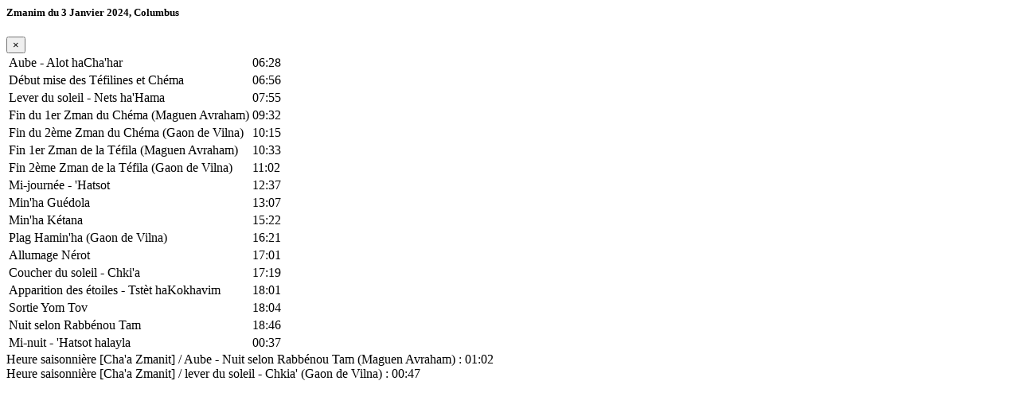

--- FILE ---
content_type: text/html; charset=UTF-8
request_url: https://www.torah-box.com/calendrier/zmanim.php?date=2024-01-03
body_size: 464
content:
<div class="modal-header">
	<h5 class="modal-title"><i class="far fa-clock"></i> Zmanim du 3 Janvier 2024, Columbus</h5>
	<button type="button" class="close" data-dismiss="modal" aria-label="Fermer">
	<span aria-hidden="true">&times;</span>
	</button>
</div>
<div class="modal-body">
<table id="zmamim" class="mb-3">
<tr><td>Aube - Alot haCha'har</td><td style="width:50px;">06:28</td></tr>
<tr><td>Début mise des Téfilines et Chéma</td><td style="width:50px;">06:56</td></tr>
<tr><td>Lever du soleil - Nets ha'Hama</td><td style="width:50px;">07:55</td></tr>
<tr><td>Fin du 1er Zman du Chéma (Maguen Avraham)</td><td style="width:50px;">09:32</td></tr>
<tr><td>Fin du 2ème Zman du Chéma (Gaon de Vilna)</td><td style="width:50px;">10:15</td></tr>
<tr><td>Fin 1er Zman de la Téfila (Maguen Avraham)</td><td style="width:50px;">10:33</td></tr>
<tr><td>Fin 2ème Zman de la Téfila (Gaon de Vilna)</td><td style="width:50px;">11:02</td></tr>
<tr><td>Mi-journée - 'Hatsot</td><td style="width:50px;">12:37</td></tr>
<tr><td>Min'ha Guédola</td><td style="width:50px;">13:07</td></tr>
<tr><td>Min'ha Kétana</td><td style="width:50px;">15:22</td></tr>
<tr><td>Plag Hamin'ha (Gaon de Vilna)</td><td style="width:50px;">16:21</td></tr>
<tr><td>Allumage Nérot</td><td style="width:50px;">17:01</td></tr>
<tr><td>Coucher du soleil - Chki'a</td><td style="width:50px;">17:19</td></tr>
<tr><td>Apparition des étoiles - Tstèt haKokhavim</td><td style="width:50px;">18:01</td></tr>
<tr><td>Sortie Yom Tov</td><td style="width:50px;">18:04</td></tr>
<tr><td>Nuit selon Rabbénou Tam</td><td style="width:50px;">18:46</td></tr>
<tr><td>Mi-nuit - 'Hatsot halayla</td><td style="width:50px;">00:37</td></tr>
</table>
	
<div class="small text-center">
	<div class="mb-2">Heure saisonnière [Cha'a Zmanit] / Aube - Nuit selon Rabbénou Tam (Maguen Avraham) : 01:02</div>
	<div>Heure saisonnière [Cha'a Zmanit] / lever du soleil - Chkia' (Gaon de Vilna) : 00:47</div>
</div>

</div>
<script>$('#zmamim tr:odd').addClass("odd");</script>